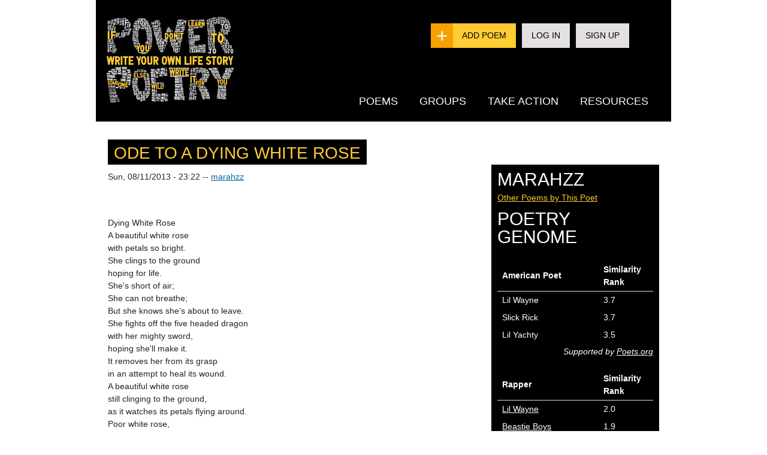

--- FILE ---
content_type: text/css
request_url: https://prod.powerpoetry.org/sites/default/files/cdn/css/http/css_DZEbCCEoeB5JspCFcNRlKY0-FaoKtUrkQKrt6dKTJAA.css
body_size: 9389
content:
html,body,div{margin:0;padding:0;border:0;outline:0;font-size:100%;vertical-align:baseline;font:inherit;}h1,h2,h3,h4,h5,h6{margin:0;padding:0;border:0;outline:0;font-size:100%;vertical-align:baseline;font:inherit;font-weight:bold;}a,p,ul,ol,li,img,span,strong,em{margin:0;padding:0;border:0;outline:0;font-size:100%;vertical-align:baseline;font:inherit;}table,tbody,tfoot,thead,tr,th,td{margin:0;padding:0;border:0;outline:0;font-size:100%;vertical-align:baseline;font:inherit;}applet,object,iframe,blockquote,pre,abbr,acronym,address,big,cite,code,del,dfn,font,ins,kbd,q,s,samp,small,strike,sub,sup,tt,var,b,u,i,center,dl,dt,dd,caption,fieldset,form,label,legend{margin:0;padding:0;border:0;outline:0;font-size:100%;vertical-align:baseline;font:inherit;}article,aside,figure,footer,header,hgroup,section{margin:0;padding:0;border:0;outline:0;font-size:100%;vertical-align:baseline;font:inherit;}canvas,details,embed,figcaption,menu,nav,output,ruby,summary,time,mark,audio,video{margin:0;padding:0;border:0;outline:0;font-size:100%;vertical-align:baseline;font:inherit;}article,aside,details,figcaption,figure,footer,header,hgroup,menu,nav,section{display:block;}body{line-height:1;}b,strong{font-weight:bold;}em,i{font-style:italic;}ol,ul{list-style:none;}blockquote,q{quotes:none;}blockquote:before,blockquote:after,q:before,q:after{content:'';content:none;}:focus{outline:0;}ins{text-decoration:none;}del{text-decoration:line-through;}table{border-collapse:collapse;border-spacing:0;}
.clearfix:after{font-size:0;}#skip-link{left:50%;margin-left:-5.25em;margin-top:0;position:absolute;width:auto;z-index:50;}#skip-link a,#skip-link a:link,#skip-link a:visited{background:#444;background:rgba(0,0,0,0.6);color:#fff;display:block;padding:1px 10px 2px 10px;text-decoration:none;-khtml-border-radius:0 0 10px 10px;-moz-border-radius:0 0 10px 10px;-o-border-radius:0 0 10px 10px;-webkit-border-top-left-radius:0;-webkit-border-top-right-radius:0;-webkit-border-bottom-left-radius:10px;-webkit-border-bottom-right-radius:10px;border-radius:0 0 10px 10px;}#skip-link a:hover,#skip-link a:active,#skip-link a:focus{outline:0;}.inline li,.tabs li,.breadcrumb li{list-style:none;display:inline;margin-right:0.5em;}.item-list li{list-style:none;}.pager li{display:inline;margin-right:0.25em;}img{vertical-align:bottom;}.field-label-inline .field-label,.field-label-inline .field-items,.field-label-inline .field-item{display:inline;}
::-moz-focus-inner{border:0;padding:0;}input[type="search"]::-webkit-search-decoration{display:none;}input,button,select,textarea{margin:0;vertical-align:middle;}button,input[type="reset"],input[type="submit"],input[type="button"]{-webkit-appearance:none;-moz-border-radius:11px;-webkit-border-radius:11px;-moz-background-clip:padding;-webkit-background-clip:padding;background-clip:padding-box;border-radius:11px;background:#ddd url(https://powerpoetry.org/sites/all/themes/omega/omega/images/button.png) repeat-x;background:-webkit-gradient(linear,left top,left bottom,color-stop(0,#fff),color-stop(1,#ddd));background:-moz-linear-gradient(top center,#fff 0%,#ddd 100%);border:1px solid;border-color:#ddd #bbb #999;cursor:pointer;color:#333;font:bold 12px/1.2 Arial,sans-serif;outline:0;overflow:visible;padding:3px 10px 4px;text-shadow:#fff 0 1px 1px;width:auto;*padding-top:2px;*padding-bottom:0px;}button{*padding-top:1px;*padding-bottom:1px;}textarea,select,input[type="date"],input[type="datetime"],input[type="datetime-local"],input[type="email"],input[type="month"],input[type="number"],input[type="password"],input[type="search"],input[type="tel"],input[type="text"],input[type="time"],input[type="url"],input[type="week"]{-webkit-appearance:none;-moz-border-radius:0;-webkit-border-radius:0;border-radius:0;-webkit-box-sizing:border-box;-moz-box-sizing:border-box;box-sizing:border-box;-moz-background-clip:padding;-webkit-background-clip:padding;background-clip:padding-box;background-color:#fff;border:1px solid;border-color:#848484 #c1c1c1 #e1e1e1;color:#000;outline:0;padding:2px 3px;font-size:13px;font-family:Arial,sans-serif;height:1.8em;*padding-top:2px;*padding-bottom:1px;*height:auto;}input.placeholder_text,textarea.placeholder_text,input:-moz-placeholder,textarea:-moz-placeholder{color:#888;}::-webkit-input-placeholder{color:#888;}button:focus,button:active,input:focus,input:active,select:focus,select:active,textarea:focus,textarea:active{-moz-box-shadow:#06f 0 0 7px;-webkit-box-shadow:#06f 0 0 7px;box-shadow:#06f 0 0 7px;z-index:1;}input[type="file"]:focus,input[type="file"]:active,input[type="radio"]:focus,input[type="radio"]:active,input[type="checkbox"]:focus,input[type="checkbox"]:active{-moz-box-shadow:none;-webkit-box-shadow:none;box-shadow:none;}select[disabled],textarea[disabled],input[type="date"][disabled],input[type="datetime"][disabled],input[type="datetime-local"][disabled],input[type="email"][disabled],input[type="month"][disabled],input[type="number"][disabled],input[type="password"][disabled],input[type="search"][disabled],input[type="tel"][disabled],input[type="text"][disabled],input[type="time"][disabled],input[type="url"][disabled],input[type="week"][disabled]{background-color:#eee;}button[disabled],input[disabled],select[disabled],select[disabled] option,select[disabled] optgroup,textarea[disabled]{-moz-box-shadow:none;-webkit-box-shadow:none;box-shadow:none;-webkit-user-select:none;-moz-user-select:none;user-select:none;color:#888;cursor:default;}textarea,select[size],select[multiple]{height:auto;}@media (-webkit-min-device-pixel-ratio:0){select{background-image:url(https://powerpoetry.org/sites/all/themes/omega/omega/images/select-arrow.gif);background-repeat:no-repeat;background-position:right center;padding-right:20px;}select[size],select[multiple]{background-image:none;padding:0;}}textarea{min-height:40px;overflow:auto;resize:vertical;width:100%;}optgroup{color:#000;font-style:normal;font-weight:normal;}.ie6-button,* html button{background:#ddd url(https://powerpoetry.org/sites/all/themes/omega/omega/images/button.png) repeat-x;border:1px solid;border-color:#ddd #bbb #999;cursor:pointer;color:#333;font:bold 12px/1.2 Arial,sans-serif;padding:2px 10px 0px;overflow:visible;width:auto;}* html button{padding-top:1px;padding-bottom:1px;}.ie6-input,* html textarea,* html select{background:#fff;border:1px solid;border-color:#848484 #c1c1c1 #e1e1e1;color:#000;padding:2px 3px 1px;font-size:13px;font-family:Arial,sans-serif;vertical-align:top;}* html select{margin-top:1px;}.placeholder_text,.ie6-input-disabled,.ie6-button-disabled{color:#888;}.ie6-input-disabled{background:#eee;}
body{font:13px/1.5 Verdana,Helvetica,Arial,sans-serif;}a:link,a:visited{color:#0062A0;text-decoration:underline;}a:hover{color:#202124;text-decoration:none;}a:active{color:#202124;text-decoration:none;color:#000;}hr{margin:0;padding:0;border:none;height:1px;background:#5294c1;}h1,h2,h3,h4,h5,h6{letter-spacing:-0.05em;font-family:Georgia,'Times New Roman',serif;}h1{font-size:36px;}h2{font-size:28px;}h1.site-name,h2.site-name{font-size:36px;}h2.block-title{font-size:18px;margin:0;}h2.node-title{font-size:28px;}h3{font-size:21px;}h4{font-size:19px;}h5{font-size:17px;}h6{font-size:15px;}ol{list-style:decimal;}ul{list-style:disc;}ul ul,ol ol{padding-top:0.5em;}.node ol,.node ul{padding-left:1.2em;}.node ul.inline,.node ol.inline{padding-left:0;}p,dl,hr,h1,h2,h3,h4,h5,h6,ol,ul,pre,table,address,fieldset{margin-bottom:20px;}dt,.admin h3{font-size:18px;margin:0;}dd{padding-left:10px;font-size:0.9em;font-style:italic;margin-bottom:20px;}
.logo-img{float:left;margin-right:20px;}.site-name-slogan{float:left;}.site-name{margin-top:20px;}.site-name a{text-decoration:none;}.site-name,.site-slogan{margin-bottom:0;line-height:1em;}.site-slogan{font-weight:normal;}
.menu{margin:0;padding:0;}.menu li{list-style:none;}
.form-actions input{margin-right:0.5em;}.form-actions input:hover{background:#FFFFFF;}label{font-weight:bold;}
.item-list .pager{padding:0;margin:0;}.item-list .pager li,.item-list .pager ul li{margin:0;padding:0;float:left;}.item-list .pager{position:relative;margin:0;padding:0;font-size:10px;text-align:left;}.pager li a{display:inline-block;}.pager li.pager-ellipsis,.pager li.pager-current,.pager li a{padding:4px 8px;text-decoration:none;}.pager li.pager-current{padding:4px 8px;font-weight:bold;}.pager li.pager-first a,.pager li.pager-previous a,.pager li.pager-next a,.pager li.pager-last a{width:50px;text-align:center;padding:4px 0;}.pager li.pager-next{position:absolute;top:0;right:50px;}.pager li.pager-last,.pager li.pager-next.last{position:absolute;top:0;right:0;border-right:0;}.pager li.pager-ellipsis,.pager li.pager-current,.pager li a{color:#1a1a1a;}.pager li{border-right:1px solid;border-color:#ddd #bbb #999;color:#333;font:bold 12px/1.2 Arial,sans-serif;outline:0;}.pager li.pager-current{background:#ddd url(https://powerpoetry.org/sites/all/themes/omega/omega/images/button.png) repeat-x;background:-webkit-gradient(linear,left top,left bottom,color-stop(0,#1a1a1a),color-stop(1,#5a5a5a));background:-moz-linear-gradient(top center,#1a1a1a 0%,#5a5a5a 100%);color:#FFF;outline:0;}.pager li.pager-next{border-left:1px solid;border-color:#ddd #bbb #999;}.pager li a{background:#ddd url(https://powerpoetry.org/sites/all/themes/omega/omega/images/button.png) repeat-x;background:-webkit-gradient(linear,left top,left bottom,color-stop(0,#fff),color-stop(1,#ddd));background:-moz-linear-gradient(top center,#fff 0%,#ddd 100%);cursor:pointer;}.pager li a:hover{background:#FFF;color:#454545;}.pager{background:#ebebeb;border:1px solid;border-color:#ddd #bbb #999;border-radius:5px;-moz-border-radius:5px;-webkit-border-radius:5px;}.pager li.first,.pager li.first a,.pager li.first a:hover{border-radius:5px 0 0 5px;-moz-border-radius:5px 0 0 5px;-webkit-border-radius:5px 0 0 5px;}.pager li.pager-last,.pager li.pager-last a,.pager li.pager-last a:hover{border-radius:0 5px 5px 0;-moz-border-radius:0 5px 5px 0;-webkit-border-radius:0 5px 5px 0;}table{border:1px solid #CCC;width:100%;}thead th,th{background:#f7f7f7;border-bottom:1px solid #ccc;color:#333;}td,th{padding:4px 8px;vertical-align:middle;}th a,th a:link,th a:visited{text-decoration:none;}th a{display:block;}th a img{margin:0 0 0 5px;}th.active{background:#DDD;border-left:1px solid #CCC;border-right:1px solid #CCC;}tr.even td{background:#F1F5FA;}tr.odd td{background:#fff;}td.active{border-left:1px solid #CCC;border-right:1px solid #CCC;}tr.even td.active{background:#e5e9ed;}tr.odd td.active{background:#f2f2f2;}tr:hover td,tr.even:hover td.active,tr.odd:hover td.active{background:#FFFEEE;}td ul.links{margin-bottom:0;}.node-links ul li a,.comment-links ul li a{text-transform:lowercase;display:block;float:left;text-decoration:none;-moz-background-clip:padding;-webkit-background-clip:padding;background-clip:padding-box;margin:0 0.5em 0.5em 0;vertical-align:middle;-webkit-appearance:none;-moz-border-radius:11px;-webkit-border-radius:11px;border-radius:11px;background:#ddd url(https://powerpoetry.org/sites/all/themes/omega/omega/images/button.png) repeat-x;background:-webkit-gradient(linear,left top,left bottom,color-stop(0,#fff),color-stop(1,#ddd));background:-moz-linear-gradient(top center,#fff 0%,#ddd 100%);border:1px solid;border-color:#ddd #bbb #999;cursor:pointer;color:#333;font:bold 12px/1.2 Arial,sans-serif;outline:0;overflow:visible;padding:4px 10px 3px;text-shadow:#fff 0 1px 1px;width:auto;*padding-top:2px;*padding-bottom:0px;}.node-links ul li a:hover,.comment-links ul li a:hover{background:#FFF;}.tips,.description{font-size:10px;color:#6a6a6a;}
@font-face{font-family:'FranklinGothicStd';src:url(https://powerpoetry.org/sites/all/themes/pp/font/FranklinGothicStd.eot);src:local('?'),url(https://powerpoetry.org/sites/all/themes/pp/font/FranklinGothicStd.woff) format('woff'),url(https://powerpoetry.org/sites/all/themes/pp/font/FranklinGothicStd.ttf) format('truetype'),url(https://powerpoetry.org/sites/all/themes/pp/font/FranklinGothicStd) format('svg');font-weight:normal;font-style:normal;}@font-face{font-family:'ITCFranklinGothicStd-Book';src:url(https://powerpoetry.org/sites/all/themes/pp/font/ITCFranklinGothicStd-Book.eot);src:local('?'),url(https://powerpoetry.org/sites/all/themes/pp/font/ITCFranklinGothicStd-Book.woff) format('woff'),url(https://powerpoetry.org/sites/all/themes/pp/font/ITCFranklinGothicStd-Book.ttf) format('truetype'),url(https://powerpoetry.org/sites/all/themes/pp/font/ITCFranklinGothicStd-Book) format('svg');font-weight:normal;font-style:normal;}@font-face{font-family:'ITCFranklinGothicStd-BookIt';src:url(https://powerpoetry.org/sites/all/themes/pp/font/ITCFranklinGothicStd-BookIt.eot);src:local('?'),url(https://powerpoetry.org/sites/all/themes/pp/font/ITCFranklinGothicStd-BookIt.woff) format('woff'),url(https://powerpoetry.org/sites/all/themes/pp/font/ITCFranklinGothicStd-BookIt.ttf) format('truetype'),url(https://powerpoetry.org/sites/all/themes/pp/font/ITCFranklinGothicStd-BookIt) format('svg');font-weight:normal;font-style:normal;}@font-face{font-family:'ITCFranklinGothicStd-Demi';src:url(https://powerpoetry.org/sites/all/themes/pp/font/ITCFranklinGothicStd-Demi.eot);src:local('?'),url(https://powerpoetry.org/sites/all/themes/pp/font/ITCFranklinGothicStd-Demi.woff) format('woff'),url(https://powerpoetry.org/sites/all/themes/pp/font/ITCFranklinGothicStd-Demi.ttf) format('truetype'),url(https://powerpoetry.org/sites/all/themes/pp/font/ITCFranklinGothicStd-Demi) format('svg');font-weight:normal;font-style:normal;}h1,h2,h3,h4,h5,h6{letter-spacing:normal;}body{font:normal 14px/1.5 'ITCFranklinGothicStd-Book',Arial,Helvetica,sans-serif;color:#252525;}h2,h2.block-title,h1,h1.block-title{font:normal 30px/30px 'FranklinGothicStd',Arial,Helvetica,sans-serif;text-transform:uppercase;margin-bottom:5px;margin-top:0px;padding-top:10px;padding-left:0px;}h3{font:normal 18px/18px 'ITCFranklinGothicStd-BookIt',Arial,Helvetica,sans-serif;margin:0px;}select,input{width:100%;}p{margin-bottom:10px;}textarea{background-color:white;color:#000000;width:100%;}.block .content{margin-bottom:10px;}#zone-menu,.section-header .zone-branding{background-image:none;background-color:black;}a:link,a:visited,a:hover{color:#0062A0;text-decoration:underline;}.region-branding-inner{padding-top:1px;}.region-menu-second p{padding-bottom:0px;margin-bottom:0px;}.region-menu-second{margin-left:0px !important;}.zone-menu-wrapper .zone-menu .region-menu-second .block-3 .content{width:80px;}.region-menu-second p a:last-child{margin-right:4px;margin-left:4px;}.section-header .zone-branding .block-3,.section-header .zone-branding .block-menu{float:right;clear:right;}.section-header .zone-branding .block-3{padding-top:120px;}.section-header .zone-branding .block-3 p{margin:0px;}.section-header .zone-branding .block-3 a{margin-left:4px;}.zone{background-color:#efefef;padding:0 10px;}#zone-content{background-color:white;}#block-views-browse-poems-block-1 h2{padding:20px 0;font-size:36px;}.section-header .zone-branding .block-menu ul.menu{list-style-type:none;font:bold 14px 'san serif',arial;padding:6px 0 0;margin:0;}.section-header .zone-branding .block-menu ul.menu a{color:black;text-decoration:none;background-color:#e4e0e1;padding:10px 16px;border-right:2px solid #424242;text-transform:uppercase;}.section-header .zone-branding .block-menu ul.menu li.last a{border-right:0px solid #424242;}.section-header .zone-branding .block-menu ul.menu a.active,li a.active{color:black;}.section-header .zone-branding .block-menu ul.menu li{float:left;list-style-image:none;list-style-type:none;border:none;padding:0;margin:0;}.section-header .zone-branding .block-menu ul.menu li.leaf{padding-top:0px;}li.expanded,li.collapsed,li.leaf{padding-top:0px;}.section-header .zone-branding .block-menu ul.menu li.last{border-right:none;}.zone-menu-wrapper .zone-menu .content{padding:5px 0px;margin:0 auto;padding-bottom:30px;}#zone-header{padding-top:10px;}.zone-header-wrapper .region-header-second  ul,.zone-header-wrapper .region-header-second .slide-active{float:left;margin-right:7px;}.zone-header-wrapper .region-header-second  ul li{list-style-image:none;list-style-type:none;margin-bottom:9px;}.zone-header-wrapper .region-header-second .slide-info{background:#1f1f1f;padding:10px 10px 4px;color:#e7e5e5;}.zone-header-wrapper .region-header-second .slide-info a{color:#ffcc33;text-decoration:underline;font-family:'ITCFranklinGothicStd-Demi',Arial,Helvetica,sans-serif;font-weight:bold;}.zone-header-wrapper .region-header-second .slide-info h2,.zone-header-wrapper .region-header-second .slide-info .views-field-title a{color:#ffcc33;font:18px/18px 'FranklinGothicStd',Arial,Helvetica,sans-serif;margin-bottom:5px;text-transform:uppercase;text-decoration:none;}.zone-header-wrapper .region-header-second .slide_invite,.zone-header-wrapper .region-header-second .views-field-nothing{text-align:right;}.zone-header-wrapper .block-4{width:700px;float:left;}.zone-header-wrapper .block-4{width:700px;float:left;}.zone-header-wrapper .block-1{width:auto;margin-left:0px;font:normal 14px/14px 'ITCFranklinGothicStd-Book',Arial,Helvetica,sans-serif;background-color:#333;color:white;padding:10px;}.zone-header-wrapper .block-1 label{font-weight:normal;}#page .zone-header-wrapper .block-1 input{height:31px;}#page .zone-header-wrapper .block-1 input[type="checkbox"],#page .zone-header-wrapper .block-1 input[type="submit"]{height:auto;}.zone-header-wrapper .block-1 .description{display:none;}.zone-header-wrapper .block-1 .form-actions{margin-bottom:0.7em;margin-top:0.7em;}#region-sidebar-second{margin:0;padding:0 10px;}.region-sidebar-second-inner .block .block_link,.region-sidebar-second-inner .block a,.region-sidebar-second-inner .block a:hover,.region-sidebar-second-inner .block a:visited{color:#055494;}.zone-footer{background:#1f1f20;color:#e7e5e5;font:normal 14px/14px 'ITCFranklinGothicStd-Book',Arial,Helvetica,sans-serif;}.zone-footer .block .content{margin-bottom:0px;}.zone-footer .region{margin-top:0px;margin-bottom:0px;padding:10px;}.zone-footer a{color:#e7e5e5;text-decoration:none;padding:0px 6px;}.zone-footer ul li{list-style-image:none;list-style-type:none;float:left;padding:3px 0px;border-right:1px solid #b8b6b7;margin:0px;}.zone-footer ul li.last{border:none;}.zone-footer .block-menu{float:left;}.zone-footer .block-menu .content{margin-top:2px;}.ui-selectmenu-icon{background:url(/sites/all/themes/pp/images/select-icon.png) no-repeat !important;height:22px !important;margin-top:-12px !important;}.ui-selectmenu{background:#7c7c7c url(/sites/all/themes/pp/images/bg-select.jpg) repeat-x left top !important;border-top:solid 1px #787777 !important;border-left:solid 1px #787777 !important;border-right:none !important;border-bottom:none !important;height:35px !important;}.ui-corner-all,.ui-corner-top,.ui-corner-bottom{border-radius:0px !important;-moz-border-radius:0px !important;-webkit-border-radius:0px !important;-khtml-border-radius:0px !important;}.ui-widget,a.ui-selectmenu,.ui-selectmenu-menu a{font:normal 14px/14px 'ITCFranklinGothicStd-Book',Arial,Helvetica,sans-serif !important;}.ui-state-default,.ui-widget-content .ui-state-default,.ui-widget-header .ui-state-default{border:none !important;}a.ui-selectmenu,.ui-selectmenu-menu a{color:#252525 !important;text-decoration:none !important;}.ui-button-text-icon-primary .ui-icon-locked{height:15px !important;}.ui-button-text-icon-primary.ui-state-active .ui-icon-locked{background-position:left bottom !important;}.ui-state-active,.ui-widget-content .ui-state-active,.ui-widget-header .ui-state-active{border:none !important;}.ui-state-default,.ui-widget-content .ui-state-default,.ui-widget-header .ui-state-default{background:none;}.ui-button-text-icon-primary .ui-button-text,.ui-button-text-icons .ui-button-text{color:#252525;}.ui-button .ui-button-text{display:inline !important;padding:0 0 0 20px !important;}.ui-button-text-icon-primary .ui-button-icon-primary,.ui-button-text-icons .ui-button-icon-primary,.ui-button-icons-only .ui-button-icon-primary{left:0 !important;}.region-content .view-content h3{display:none;}.region-content  .views-field-field-poetryvideo{float:left;width:120px;}.region-content  .view-poetview .views-field-title,.region-content  .view-poetview .views-field-body,.region-content  .view-browse-poems .views-field-created,.region-content  .view-browse-poems .views-field-title,.region-content  .view-browse-poems .views-field-body{margin-left:110px;}.region-content  .view-browse-poems .views-field-created{clear:none;float:none;}.view-browse-poems div.views-field-title a{display:inline-block;color:#ffcc33;font-family:'FranklinGothicStd',Arial,Helvetica,sans-serif;background-color:black;padding:2px 5px;text-transform:uppercase;}.view-browse-poems .views-row-even{background-color:transparent;}.region-content .view-browse-poems .views-row{padding:0;}.region-content .views-row:after{clear:both;content:".";display:block;height:0;visibility:hidden;height:100%;}.region-content .views-field-path-1{}.region-content .views-field-comment-count{float:right;margin-top:4px;}.region-content .views-field-created{float:right;clear:right;}.region-content .views-row{margin-bottom:20px;padding:10px;}.views-row-even{background-color:#cdcaca;}#views_slideshow_cycle_main_homepage_slider-block_1 .views-row-even{background-color:transparent;}li.views-row-odd{background:none;}.region-content .views-field-title{font-weight:bold;font-size:16px;color:#252525;font-family:arial black;}.region-content .views-field-title a{color:#252525;text-decoration:none;}.mentoring-link,.region-content .view-poetview .views-field-path span,.region-content .views-field-path-1 span{border:solid 1px #18629E;border-radius:15px 15px 15px 15px;-moz-border-radius:15px 15px 15px 15px;-webkit-border-radius:15px 15px 15px 15px;padding:12px 10px 5px;background:#18629E;}.mentoring-link a,.region-content .view-poetview .views-field-path span a,.region-content .views-field-path-1 span a{color:#E7E5E5;font:25px/37px 'FranklinGothicStd',Arial,Helvetica,sans-serif !important;text-transform:uppercase;text-decoration:none;}.region-content .view-poetview .views-field-path span a span,.region-content .views-field-path-1 span a span{border:none;border-radius:0 0 0 0;background:none;padding:0;}.views-field-field-image{margin-bottom:4px;}.view-homepage-slider .views-field-field-image{margin-bottom:0px;}.region-content .views-field-created em{font-style:normal;}field.field-name-field-tags.field-type-taxonomy-term-reference .field-name-field-tags .field-items .field-item.even{border-right:2px solid black;padding-right:3px;}.region-sidebar-second .block-views .views-row{padding:10px;}.region-sidebar-second .block-views .views-row .views-field-title{color:#252525;font-family:arial black;font-size:16px;font-weight:bold;}.region-sidebar-second .block-views .views-row .views-field-title a{color:#252525;text-decoration:none;}.region-sidebar-second .block-views .views-table .views-field a{color:#252525;font-family:arial black;font-size:16px;font-weight:bold;text-decoration:none;}.view-id-top_poets td.views-field{width:35%;}.view-id-top_poets td.views-field:first-child{width:65%;}.region-sidebar-second .block-views .views-row .views-field-field-editorial-first-name,.region-sidebar-second .block-views .views-row .views-field-field-editorial-last-name{display:inline-block;}.region-sidebar-second .block-views .views-row  .views-field-created{text-align:left;margin-top:7px;}.region-sidebar-second .views-field-comment-count{font-weight:bold;font-size:13px;}.region-sidebar-second .views-field-comment-count a{font-size:13px;}.region-sidebar-second  .views-field-term-node-tid .views-label-term-node-tid{display:block;font-weight:bold;font-size:12px}.region-sidebar-second  .views-field-term-node-tid .views-label-term-node-tid a{font-size:12px}.region-sidebar-second  .views-field-created em{font-style:normal;font-size:13px;}.region-sidebar-second  .views-field-term-node-tid .field-content a{font-size:12px}.region-sidebar-second .block-views .views-row .views-field-name{color:#252525;font-family:arial black;font-size:16px;font-weight:bold;}.region-sidebar-second .block-views .views-row .views-field-name a{color:#252525;text-decoration:none;}.user_badges img{margin:10px;}.block-pp-user-pp-poet-badges .user_badges img{margin:2px;}#edit-body .cke_skin_kama .cke_browser_webkit .cke_toolbox,.cke_skin_kama .cke_browser_webkit .cke_toolbox > span,#edit-body  iframe{white-space:normal;width:480px;overflow:hidden;}.form-actions input:hover{background:#fc3;}#page form input{background-color:white;color:#333;width:100%;height:39px;}#page form input[type="submit"]{font:30px/30px 'FranklinGothicStd',Arial,Helvetica,sans-serif !important;color:#000;text-transform:uppercase;border:solid 1px #fc3;padding:5px 10px 2px;background:#fc3;width:auto;height:auto;opacity:1;float:right;}#page form input[type="checkbox"]{width:15px;height:15px;}#page form input[type="file"],#page form input[type="image"]{height:auto;width:auto;background:transparent;opacity:1;border:none;}#page form input[type="radio"]{width:auto;height:auto;}.poll .vote-form .choices{margin:0;}form input#edit-search-block-form--2{width:200px;height:auto;opacity:1;}.filter-help{float:none;padding:0;}.form-type-select{padding-left:0px !important;}.form-type-select label,.form-type-textfield label{display:block;float:none;}html.js input.form-autocomplete{background-position:100% 8px;}.section-footer #search-block-form input.ui-button{padding:0px;}.vertical-tabs select,.vertical-tabs input{width:auto !important;}.vertical-tabs .form-type-select  a{width:390px !important;}.vertical-tabs .form-type-textfield input{width:390px !important;}.node-links ul li a,.comment-links ul li a,.node-links ul li a:hover,.comment-links ul li a:hover,body a.pp-button{display:inline;float:none;border:solid 1px #18629E;border-radius:15px 15px 15px 15px;-moz-border-radius:15px 15px 15px 15px;-webkit-border-radius:15px 15px 15px 15px;padding:5px 10px;background:#18629E;color:#E7E5E5;font:25px/37px 'FranklinGothicStd',Arial,Helvetica,sans-serif !important;text-decoration:none;text-transform:uppercase;}.zone-content-wrapper ul{padding-left:20px;}#edit-basic .form-item-keys:after{clear:both;content:".";display:block;height:0;visibility:hidden;padding-bottom:10px;}.views-slideshow-controls-bottom{position:relative;}#widget_pager_bottom_homepage_slider-block_1{position:absolute;top:10px;left:10px;z-index:20;}.widget_pager .views-slideshow-pager-field-item{float:left;text-indent:-10000px;background-image:url(https://powerpoetry.org/sites/all/themes/pp/images/slideshow_pager.png);background-repeat:no-repeat;background-color:transparent;width:16px;height:16px;margin-right:5px;}.widget_pager .views-slideshow-pager-field-item.active{background-position:-16px 0;}.block-views-homepage-slider-block-1 .views_slideshow_cycle_main{float:left;width:100%;}.views-slideshow-cycle-main-frame{width:100% !important;}.views-slideshow-cycle-main-frame-row-item{position:relative;}.views-slideshow-cycle-main-frame div.views-field-field-image img{width:100%;height:auto;}.block-views-homepage-slider-block-1{}.block-views-homepage-slider-block-1 .view-content{position:relative;}.view-homepage-slider .view-footer h2{text-transform:none;text-align:center;margin:22px 0;}.view-homepage-slider .view-footer p{text-align:center;}.view-homepage-slider .view-footer a{text-decoration:none;display:inline-block;background:#ffcc33;color:black;font:normal 20px/20px 'FranklinGothicStd',Arial,Helvetica,sans-serif;padding:10px;margin:0;}#webform-components a#edit-add-type-button{width:120px !important;}#webform-client-form-38 .form-textarea-wrapper{background:url("/sites/all/themes/pp/images/arrow-block_07.png") no-repeat scroll center bottom transparent;padding-bottom:13px;}#webform-client-form-38 .form-textarea-wrapper textarea{border-bottom:none;}.block-client-block-38{background:url("/sites/all/themes/pp/images/text-image.png") no-repeat scroll right top transparent;}.block-client-block-38 h2.block-title{padding-bottom:20px;}.field-label{background:none;color:#000000;}.node-published .field-label-above{margin-bottom:15px;padding-top:5px;}.node-published .links .comment_forbidden{line-height:48px;}.node .user-picture{float:left;margin:0px 10px 10px 0px;}.profile .user-picture{float:left;margin:0 1em 1em 1em;}.node .content .field-label-above{clear:both;}.node  .comment header h3{padding-bottom:8px;}.profile h3{border:0px !important;}.pager{background:none;border:none;}.item-list .pager{text-align:center;}.item-list .page ul{text-align:center;}.item-list .pager li,.item-list .pager ul li{float:none;margin:0;padding:0;display:inline-block;}.item-list .pager li{border:none;border-right:2px solid #272324;color:#333333;font:bold 14px/21px 'ITCFranklinGothicStd-Book',Arial,Helvetica,sans-serif;outline:0 none;padding:0px 5px;}.item-list .pager li.last{border-right:none;}.pager li a{background:none;color:#004b8c;padding:0px;text-decoration:none;}.pager li a:hover{background:none;}.pager li a.active{text-decoration:underline;}.pager li.pager-current{background:none;color:#333333;}.pager li.pager-first a,.pager li.pager-previous a,.pager li.pager-next a,.pager li.pager-last a{padding:0px;}.pager li.pager-next,.pager li.pager-last,.pager li.pager-next.last{position:static;}.pager li.pager-last,.pager li.pager-last a,.pager li.pager-last a:hover{border-radius:0px;-moz-border-radius:0px;-webkit-border-radius:0px;}.block-past-featured-slams-block  .views-field-field-image img{margin-right:10px;}.view-id-nodequeue_2  .views-field-field-charity .field-content{display:inline;}.view-id-nodequeue_2  span.views-label{font-weight:bold;margin-top;5px;}.block-past-featured-slams-block  .views-field-title{}.block-past-featured-slams-block  .views-field-field-image{float:none;}#views-exposed-form-browse-poems-page .views-exposed-form .views-exposed-widget.views-submit-button input{margin-top:0px;}.pp-image-wrapper{float:left;width:110px;}.pp-image-wrapper .views-field-field-image{width:110px}.pp-image-wrapper .views-field-field-image img{width:100px;height:100px;}.view-new-action .pp-inline-wrapper .views-field-body{width:312px;}.pp-inline-wrapper .views-field-path,.pp-inline-wrapper .views-field-path-1{float:left;margin-top:7px;}.block-nodequeue-2-block ul{margin-left:0;padding:0;}.block-nodequeue-2-block .item-list ul li{margin-left:0;}.block-nodequeue-2-block  .views-field-view-node{float:right;}.joinbutton{background:#ffcc33;border-radius:5px;padding:8px 10px 5px;}.joinbutton a,.joinbutton a:active,.joinbutton a:hover,.joinbutton a:visited{color:#000000;font:25px/37px 'FranklinGothicStd',Arial,Helvetica,sans-serif !important;text-decoration:none;text-transform:uppercase;}.block-inner table{border:none;}.block-inner table td{width:75%;}.block-inner tr:hover td,.block-inner tr.even:hover td.active,.block-inner tr.odd:hover td.active{background:none;}.block-inner td,th{}.block-inner td .block-past-featured-slams-block .views-field-field-image{float:none;}.block-past-featured-slams-block .block-inner td  .views-field-field-image img{margin-right:0;width:100%;height:auto;}.block-inner td .views-field-title{text-align:center;}.block-inner td .views-field-title a{font-weight:normal;color:#0c4e80;text-decoration:underline;font-family:Arial,Helvetica,sans-serif !important;}.block-nodequeue-2-block .item-list ul li,.block-nodequeue-2-block .item-list ul,.block-nodequeue-2-block .content{margin-bottom:0;}.block-nodequeue-2-block .item-list ul li{padding:0;}.block-nodequeue-2-block .views-field-title a{font:italic 18px/18px 'ITCFranklinGothicStd-BookIt',Arial,Helvetica,sans-serif;}thead th,th,th.active{background:#DDD;}thead th,th,th.active{border-bottom:1px solid #DDD;}th.active{border-left:1px solid #DDD;border-right:1px solid #DDD;}tr.odd td,tr.odd td.active{background:none;}td.active{border-left:none;border-right:none;}tr.even td{background:none;}tr.even{background:none;}tr.even td.active{background:none;}ol.big-number{padding:0 0 0 40px;margin:1em 0;}ol.big-number li{color:#700;font-size:1.5em;font-weight:bold;margin-bottom:0.5em;}ol.big-number li .not-so-big-number{margin-bottom:0;font-size:14px;color:black;font-weight:normal;}ol.big-number li ul li{font-size:1em;}body.front form#user-register-form .password-strength{display:none;}body.front form#user-register-form .password-parent,body.front form#user-register-form .confirm-parent{width:auto;}body.front form#user-register-form .password-confirm{float:none;margin-top:0;}body.front #block-block-1 form#user-register-form div.password-confirm{display:none;}body.front form#user-register-form .password-suggestions{display:none !important;width:auto !important;}form#user-profile-form div#edit-field-birthdate label,form#user-register-form div#edit-field-birthdate label{display:none;}form#user-profile-form div#edit-field-birthdate span.fieldset-legend,form#user-register-form div#edit-field-birthdate span.fieldset-legend{font-weight:bold;}div#edit-field-birthdate-und-0-value{padding-left:0px;}form#user-register-form fieldset#edit-mailchimp-lists legend{display:none;}form#user-profile-form div#edit-field-coppa,form#user-register-form div#edit-field-coppa{display:none;}#block-block-1 form#user-register-form .form-item{margin-top:0em;margin-bottom:8px;}#block-block-1 form#user-register-form #edit-account .form-item-pass input{margin-bottom:0;}#block-block-1 form#user-register-form #field-birthdate-add-more-wrapper fieldset{margin-bottom:0em;}#block-block-1 form#user-register-form #edit-field-birthdate div.form-item-field-birthdate-und-0-value{margin-bottom:0px;}#block-block-1 form#user-register-form div#edit-field-birthdate span.fieldset-legend{font-weight:normal;}#block-block-1 #edit-field-birthdate .date-no-float,#block-block-1 .form-item-field-birthdate-und-0-value,#block-block-1 .form-item-field-birthdate-und-0-value-date,#block-block-1 #edit-field-birthdate-und-0-value{width:100%;}#block-block-1 #edit-field-birthdate-und-0-value{padding-top:0em;}ol{margin-left:3em;}.region-content .view-spit-stream .views-field-created{float:left;text-align:left;width:auto;padding:10px 0 0 15px;color:#ababab;}.region-content .view-spit-stream .addthis_toolbox{float:right;text-align:right;}ul#main-menu{padding-top:7px;text-align:center;display:block;}ul#main-menu li{display:inline-block;margin:0;padding:0;}ul#main-menu li a{margin:0;padding-right:8px;}ul#main-menu li a.last{padding-right:0px;}ul#secondary-menu{text-align:center;display:block;}ul#secondary-menu a,ul#secondary-menu a:link,ul#secondary-menu a:visited{color:#D7D7D7;text-decoration:none;}ul#secondary-menu a.active,ul#secondary-menu a:hover,ul#secondary-menu a:active{color:#FC3;}.region-sidebar-second{margin:0px;}#zone-header-wrapper,#zone-preface-wrapper{display:none;}.page-node-1 #zone-header-wrapper,.page-node-1 #zone-preface-wrapper{display:block;}.view-past-featured-slams table td{width:23%;}.block-views-nodequeue-2-block img{max-width:617px;width:100%;height:auto;}#zone-content iframe{max-width:560px;width:100%;}.views-slideshow-cycle-main-frame-row{width:100%;}div.block-block-11{display:none;}.node-poetry-slam div.field-type-image img,.node-type-poem-action div.field-type-image img{float:right;height:auto;width:auto;}.node-poetry-slam div.field-type-image img{margin:30px 13px 13px;}.node-type-poem-action div.field-type-image img{margin:0 10px 10px;}div#block-block-3{position:absolute;top:10px;right:0px;display:none;}#edit-account .form-item{margin-top:0;}#block-block-1 .content{-webkit-column-count:2;-moz-column-count:2;column-count:2;}#block-block-14{float:left;}#block-menu-menu-footer{padding-bottom:10px;}.view-related-poems .views-row{margin:0;padding:10px;}.view-related-poems .views-row img{float:left;margin:0;padding:0 10px 0 0;}.view-related-poems .views-row .poetry{margin-left:70px;}.view-related-poems .views-row:after{display:none;}#edit-field-email tbody span.form-required{display:none;}#edit-field-email tbody tr.even{background:#eee;}table#field-email-values{table-layout:fixed;}.view-poet-bio .views-field-picture img{float:left;padding-right:10px;padding-bottom:10px;}.region-content .view-poetview .views-field-path{margin-left:10px;}.view .item-list .pager li{padding:0px 7px;}.view .pager li.pager-first a,.view .pager li.pager-previous a,.view .pager li.pager-next a,.view .pager li.pager-last a{width:auto;}div#block-fboauth-login{float:right;clear:right;padding-top:29px;}div.poll input.form-radio{width:auto;margin:2px 5px 5px 5px;}div.leaderboard div.poet{float:left;width:110px;padding:0 10px 10px 0;}div.leaderboard div.views-field-name{width:110px;overflow:hidden;}div.leaderboard div.views-field-name .field-content{display:block;width:9999px;}body.front h1#page-title,body.page-node-add-poem h1#page-title{display:none;}body.front div.tabs{display:none;}form.node-form hr{background-color:#ffcc33;}form.node-form legend{font:normal 30px/30px 'FranklinGothicStd',Arial,Helvetica,sans-serif;text-transform:uppercase;margin-bottom:5px;margin-top:10px;padding-top:0px;padding-left:0px;}div.form-item-field-location-one-und-0-postal-code,div.form-item-field-location-one-und-0-country,div.form-item-field-editorial-first-name-und-0-value,div.form-item-field-editorial-last-name-und-0-value{margin-bottom:5px;}form.node-form .description{font-size:12px;margin-bottom:1em;}form label{font-family:Arial,Heletica,sans-serif;}form label span.details{font-size:10px;font-weight:normal;}.location .form-item{clear:none;}button,input[type="reset"],input[type="submit"],input[type="button"]{text-shadow:none;}fieldset.closeable legend{color:#0062A0;text-decoration:underline;cursor:pointer;}fieldset.closed legend{background:url(/misc/menu-collapsed.png) 5px 42% no-repeat;padding-left:18px;}fieldset.opened legend{background:url(/misc/menu-expanded.png) 5px 42% no-repeat;padding-left:18px;}html.js input.form-autocomplete{background-position:100% 13px;}.ui-selectmenu{background:white !important;border-radius:3px;-moz-border-radius:3px;-webkit-border-radius:3px;opacity:0.5;}div.ajax-poem{padding:0 10px;}div.user-growth h2 span{color:#700;}.meter{overflow:auto;height:20px;position:relative;margin:20px 0 20px 0;background:#555;-moz-border-radius:25px;-webkit-border-radius:25px;border-radius:25px;padding:10px;-webkit-box-shadow:inset 0 -1px 1px rgba(255,255,255,0.3);-moz-box-shadow   :inset 0 -1px 1px rgba(255,255,255,0.3);box-shadow        :inset 0 -1px 1px rgba(255,255,255,0.3);}.meter > span{display:block;height:100%;-webkit-border-top-right-radius:8px;-webkit-border-bottom-right-radius:8px;-moz-border-radius-topright:8px;-moz-border-radius-bottomright:8px;border-top-right-radius:8px;border-bottom-right-radius:8px;-webkit-border-top-left-radius:20px;-webkit-border-bottom-left-radius:20px;-moz-border-radius-topleft:20px;-moz-border-radius-bottomleft:20px;border-top-left-radius:20px;border-bottom-left-radius:20px;background-color:#700;background-image:-webkit-gradient(linear,left bottom,left top,color-stop(0,#700),color-stop(1,#711));background-image:-moz-linear-gradient(center bottom,#700 37%,#711 69%);-webkit-box-shadow:inset 0 2px 9px  rgba(255,255,255,0.3),inset 0 -2px 6px rgba(0,0,0,0.4);-moz-box-shadow:inset 0 2px 9px  rgba(255,255,255,0.3),inset 0 -2px 6px rgba(0,0,0,0.4);box-shadow:inset 0 2px 9px  rgba(255,255,255,0.3),inset 0 -2px 6px rgba(0,0,0,0.4);position:relative;overflow:hidden;}.meter > span:after{content:"";position:absolute;top:0;left:0;bottom:0;right:0;z-index:1;-webkit-background-size:50px 50px;-moz-background-size:50px 50px;background-size:50px 50px;-webkit-border-top-right-radius:8px;-webkit-border-bottom-right-radius:8px;-moz-border-radius-topright:8px;-moz-border-radius-bottomright:8px;border-top-right-radius:8px;border-bottom-right-radius:8px;-webkit-border-top-left-radius:20px;-webkit-border-bottom-left-radius:20px;-moz-border-radius-topleft:20px;-moz-border-radius-bottomleft:20px;border-top-left-radius:20px;border-bottom-left-radius:20px;overflow:hidden;}.meter span:after{-webkit-animation:none;-moz-animation:none;background-image:none;}.node-poem h2.node-title{display:inline-block;background:black;color:#ffcc33;margin:10px 0;padding:8px 10px 4px;}.node-poem .field-name-body{margin:1em 0;}.node-poem .field-name-body p{margin:0;}.node-poem .location-locations-wrapper,.node-poem .location-locations-header{display:none;}a.facebook-action-connect{display:inline-block;float:right;clear:right;padding-top:8px;}ul.header-links{list-style:none;margin:10px 0;float:right;clear:right;font-size:12px;}ul.header-links li{display:block;margin-bottom:3px;float:right;}ul.header-links li.second{display:block;clear:right;padding-left:2px;}ul.header-links a{padding:3px 9px;text-decoration:none;color:black;background-color:#e4e0e1;text-transform:uppercase;display:inline-block;}ul.header-links li.add-poem a{background-color:#ffcc33;padding-left:6px;position:relative;}ul.header-links li.add-poem a:before{content:"+";background-color:#f7a100;color:white;padding:0 4px;display:inline-block;position:absolute;left:-22px;top:0px;font-size:24px;line-height:24px;}.logo-img{float:left;margin:0;display:block;}.logo-img img{width:150px;padding:0 0 8px 0;}#zone-branding{text-align:center;font-family:Arial,Helvetica,sans-serif;}.sf-menu.sf-style-default{font-size:18px;margin-bottom:0;}.sf-menu.sf-style-default ul{font-size:14px;}div.sf-accordion-toggle.sf-style-default a{background-color:black;color:white;border:none;}.sf-menu.sf-style-default li,.sf-menu.sf-style-default.sf-navbar,div.sf-accordion-toggle.sf-style-default a.sf-expanded,.sf-menu.sf-style-default.sf-accordion li.sf-expanded{background-color:black;color:white;}.sf-menu.sf-style-default li li{background-color:#e4e0e1;}.sf-menu.sf-style-default li:hover,.sf-menu.sf-style-default li.sfHover,.sf-menu.sf-style-default a:focus,.sf-menu.sf-style-default a:hover,.sf-menu.sf-style-default a:active{background-color:black;color:#ffcc33;}.sf-menu.sf-style-default a,.sf-menu.sf-style-default a:visited{border:none;color:white;padding:0.75em 1em;text-transform:uppercase;text-decoration:none;}.sf-menu.sf-style-default li li a,.sf-menu.sf-style-default li li a:visited{color:black;border-bottom:1px solid #868485;text-transform:none;}.sf-menu.sf-style-default li li:hover,.sf-menu.sf-style-default li li.sfHover,.sf-menu.sf-style-default li a:focus,.sf-menu.sf-style-default li a:hover,.sf-menu.sf-style-default li a:active{color:#ffcc33;}.sf-menu.sf-style-default li li li:hover,.sf-menu.sf-style-default li li li.sfHover,.sf-menu.sf-style-default li li a:focus,.sf-menu.sf-style-default li li a:hover,.sf-menu.sf-style-default li li a:active{background-color:#ffcc33;color:black;}.sf-menu.sf-horizontal.sf-shadow ul{background:url(https://powerpoetry.org/sites/all/themes/pp/images/gray_triangle.png) 50% top no-repeat;padding-top:9px !important;}#block-superfish-1{padding-bottom:2px;float:right;clear:right;}#superfish-1-toggle span{text-indent:-9999em;outline:none;display:inline-block;width:15px;height:15px;background-image:url(https://powerpoetry.org/sites/all/themes/pp/images/hamburger.png);}#block-block-15 iframe{width:100% !important;max-width:100%;min-height:300px;}#block-block-1 form #field-birthdate-add-more-wrapper legend,#block-block-1 form label{display:none;}#block-block-1 form div.form-item-mailchimp-lists-mailchimp-email-updates-subscribe label{display:inline;}#region-sidebar-second #block-pp-blocks-pp-poem-details{color:white;}#block-pp-blocks-pp-poem-details h2.poet-name{margin-top:0;}#block-pp-blocks-pp-poem-details table th{background:transparent;color:white;}#block-pp-blocks-pp-poem-details table tr{background:transparent;border:none;}#block-pp-blocks-pp-poem-details .google-analytics-counter{color:#ffcc33;}#block-pp-blocks-pp-poem-details .poet-info img{float:left;padding:0 10px 10px 0;}#block-pp-blocks-pp-poem-details .poet-info a{color:#ffcc33;}#region-sidebar-second .block{background:#dbd9d9;padding:10px;margin:10px 0 0;}#region-sidebar-second #block-pp-blocks-pp-poem-details{background:black;}.addthis_toolbox{margin:10px 0;}.addthis_toolbox h3{display:inline-block;float:left;font-style:normal;background:#ffcc33;color:black;text-transform:uppercase;padding:6px 8px 4px;font:normal 22px/22px 'FranklinGothicStd',Arial,Helvetica,sans-serif;margin-right:8px;}#region-sidebar-second .views-field-field-poetryvideo img{width:100%;height:auto;}.content .node-poem{margin-top:10px;}.node-poem .comment .indented{margin-left:50px;}.node-poem .comment{margin-bottom:10px;}.node-poem .comment .comment-picture img{float:left;margin:0 10px 10px 0;height:45px;width:45px;}.node-poem .comment h3{font:normal 22px/22px 'FranklinGothicStd',Arial,Helvetica,sans-serif;text-transform:uppercase;}.node-poem .comment .submitted{font:normal 16px/16px 'FranklinGothicStd',Arial,Helvetica,sans-serif;margin-bottom:10px;}.node-poem #comments{background:#eee;padding:10px;}.node-poem #comments .field-name-comment-body{font-family:Arial,sans-serif;font-size:13px;line-height:1.4em;}.node-poem #comment-section{margin-top:10px;border-top:1px solid #888;padding-top:10px;}.node-poem #comment-section .login-links{margin:10px 0;}.node-poem #comment-section h2{color:white;display:inline-block;padding:7px 10px;position:relative;margin-left:15px;background-color:#333;}.node-poem #comment-section h2:before{content:"";border-color:#333 transparent;border-width:0 0 15px 15px;border-style:solid;position:absolute;top:20px;left:-15px;}#edit-comment-body-und-0-format,.form-item-comment-body-und-0-value label{display:none;}.node-poem .comment-wrapper ul.links{display:block;}.node-poem .comment-wrapper ul.links li{margin:1em 10px 1em 0;padding:0;}.block-hot-topics-list{list-style-type:none;}.block-hot-topics-list li{margin:3% 0 9% 0;}.block-hot-topics-list li a{text-decoration:none;color:black !important;background-color:#FFCC33;padding:3%;font-size:16px;}.view-id-top_poets td.views-field{width:35%;}.view-id-top_poets td.views-field:first-child{width:65%;}#pp-mentor-filter-form .form-item-date-date label{display:none;}#pp-mentor-filter-form #edit-captcha{display:none;}#pp-mentor-filter-form .container-inline-date{float:left;}#pp-mentor-filter-form{clear:both;}#page form#pp-mentor-filter-form input[type="submit"]{float:left;margin-top:28px;border-radius:11px !important;border:1px solid #FFCC33;}#page form#pp-mentor-filter-form #edit-reset{margin-left:10px;}h2.node-title a:link,h2.node-title  a:visited,h2.node-title  a:hover{color:#FFCC33;text-decoration:none;}html.js form#views-exposed-form-main-page-browse-poems-page input.form-autocomplete{background-position:100% 8px;}#views-exposed-form-main-page-browse-poems-page #edit-captcha{display:none;}#page form#views-exposed-form-main-page-browse-poems-page input[type="submit"]{margin-top:20px;}#edit-account .form-item div,#edit-account .form-item input.password-field,#edit-account .form-item input.password-confirm{width:100% !important;}.added_poem_button{background:#fc3 none repeat scroll 0 0 !important;border:1px solid #fc3;border-radius:5px;font:25px/30px 'FranklinGothicStd',Arial,Helvetica,sans-serif !important;color:#000;}


--- FILE ---
content_type: text/javascript
request_url: https://prod.powerpoetry.org/sites/default/files/js/js_iis0bc3HyE2Rrq_iJ2eD-vbjBkV2zUI2iuZB89jg5io.js
body_size: 10112
content:
jQuery ( document ).ready ( function () {
      jQuery ( 'input#edit-submit' ).button ();
      /* JQuery UI init */
      jQuery ( 'select' ).selectmenu ();
      /*jQuery('input:radio').button({ icons: {primary:'ui-icon-locked'},  text: false });*/

      jQuery ( '.content .field-name-body ol' ).addClass ( 'big-number' );
      jQuery ( '.content .field-name-body ol li' ).each ( function ( i, e )
      {
            jQuery ( e ).before ( '<li><span class="not-so-big-number">' + jQuery ( e ).html () + '</span></li>' ).remove ();
      } );
      jQuery ( '.group-audience' ).change ( function ( ) {
            var gid = jQuery ( this ).val ();
            var list = [ ];
            while ( list.length > 0 ) {
                  list.pop ();
            }
            if ( gid === '_none' ) {
                  jQuery ( '#edit-field-assignment-und-menu li' ).each ( function () {
                        jQuery ( this ).css ( 'display', 'none' );
                  } );
            }
            jQuery ( '.group-assingments option' ).each ( function ()
            {
                  if ( jQuery ( this ).attr ( 'data-gid' ) === gid ) {
                        list.push ( jQuery ( this ).text () );
                        jQuery ( this ).show ();
                  }
                  else {
                        jQuery ( this ).hide ();
                  }
            } );

            jQuery ( '#edit-field-assignment-und-menu li' ).each ( function () {
                  if ( typeof list[0] !== 'undefined' ) {
                        var assingment = jQuery ( this ).children ( 'a' ).text ();
                        console.log ( list );
                        if ( jQuery.inArray ( assingment, list ) !== -1 ) {
                              jQuery ( this ).css ( 'display', 'block' );
                        }
                        else {
                              jQuery ( this ).css ( 'display', 'none' );
                        }
                  }
                  else {
                        // jQuery ( this ).css ( 'display', 'none' );
                  }
            } );
      } );

      if ( jQuery ( '.group-audience' ).val () === "" ) {
            jQuery ( '#edit-field-assignment-und-menu li' ).each ( function () {
                  jQuery ( this ).css ( 'display', 'none' );
            } );
      }

} );
;
/**
 * Copyright (C) 2010-2011 Graham Breach
 *
 * This program is free software: you can redistribute it and/or modify
 * it under the terms of the GNU Lesser General Public License as published by
 * the Free Software Foundation, either version 3 of the License, or
 * (at your option) any later version.
 *
 * This program is distributed in the hope that it will be useful,
 * but WITHOUT ANY WARRANTY; without even the implied warranty of
 * MERCHANTABILITY or FITNESS FOR A PARTICULAR PURPOSE.  See the
 * GNU Lesser General Public License for more details.
 * 
 * You should have received a copy of the GNU Lesser General Public License
 * along with this program.  If not, see <http://www.gnu.org/licenses/>.
 */
/**
 * jQuery.tagcanvas 1.12
 * For more information, please contact <graham@goat1000.com>
 */
(function(F){var O,N,E=Math.abs,p=Math.sin,g=Math.cos,x=Math.max,S=Math.min,z={},A={},B={0:"0,",1:"17,",2:"34,",3:"51,",4:"68,",5:"85,",6:"102,",7:"119,",8:"136,",9:"153,",a:"170,",A:"170,",b:"187,",B:"187,",c:"204,",C:"204,",d:"221,",D:"221,",e:"238,",E:"238,",f:"255,",F:"255,"},d,G,c,h=document,w;for(O=0;O<256;++O){N=O.toString(16);if(O<16){N="0"+N}A[N]=A[N.toUpperCase()]=O.toString()+","}function K(i){return typeof(i)!="undefined"}function l(aa){var j,Z,V,U,Y=[],W=Math.PI*(3-Math.sqrt(5)),X=2/aa;for(j=0;j<aa;++j){Z=j*X-1+(X/2);V=Math.sqrt(1-Z*Z);U=j*W;Y.push([g(U)*V,Z,p(U)*V])}return Y}function R(W,U,ab,aa,Z,Y){var ac,ad=[],X=Math.PI*(3-Math.sqrt(5)),V=2/W;for(ab=0;ab<W;++ab){aa=ab*V-1+(V/2);ac=ab*X;Z=g(ac);Y=p(ac);ad.push(U?[aa,Z,Y]:[Z,aa,Y])}return ad}function u(i){return R(i)}function D(i){return R(i,1)}function n(X,i){var W=X,V,U,j=(i*1).toPrecision(3)+")";if(X[0]==="#"){if(!z[X]){if(X.length===4){z[X]="rgba("+B[X[1]]+B[X[2]]+B[X[3]]}else{z[X]="rgba("+A[X.substr(1,2)]+A[X.substr(3,2)]+A[X.substr(5,2)]}}W=z[X]+j}else{if(X.substr(0,4)==="rgb("||X.substr(0,4)==="hsl("){W=(X.replace("(","a(").replace(")",","+j))}else{if(X.substr(0,5)==="rgba("||X.substr(0,5)==="hsla("){V=X.lastIndexOf(",")+1,U=X.indexOf(")");i*=parseFloat(X.substring(V,U));W=X.substr(0,V)+i.toPrecision(3)+")"}}}return W}function f(i,j){if(window.G_vmlCanvasManager){return null}var U=h.createElement("canvas");U.width=i;U.height=j;return U}function t(){var j=f(3,3),V,U;if(!j){return false}V=j.getContext("2d");V.strokeStyle="#000";V.shadowColor="#fff";V.shadowBlur=3;V.globalAlpha=0;V.strokeRect(2,2,2,2);V.globalAlpha=1;U=V.getImageData(2,2,1,1);j=null;return(U.data[0]>0)}function T(ab,j){var U=1024,X=ab.weightGradient,W,Z,V,aa,Y;if(ab.gCanvas){Z=ab.gCanvas.getContext("2d")}else{ab.gCanvas=W=f(U,1);if(!W){return null}Z=W.getContext("2d");aa=Z.createLinearGradient(0,0,U,0);for(V in X){aa.addColorStop(1-V,X[V])}Z.fillStyle=aa;Z.fillRect(0,0,U,1)}Y=Z.getImageData(~~((U-1)*j),0,1,1).data;return"rgba("+Y[0]+","+Y[1]+","+Y[2]+","+(Y[3]/255)+")"}function s(X,W,U,aa,Y,Z,j){var V=(Z||0)+(j&&j[0]<0?E(j[0]):0),i=(Z||0)+(j&&j[1]<0?E(j[1]):0);X.font=W;X.textBaseline="top";X.fillStyle=U;Y&&(X.shadowColor=Y);Z&&(X.shadowBlur=Z);j&&(X.shadowOffsetX=j[0],X.shadowOffsetY=j[1]);X.fillText(aa,V,i)}function k(ag,Y,ac,ae,X,U,aa,ab,j,af,ad){var V=ae+E(j[0])+ab+ab,i=X+E(j[1])+ab+ab,W,Z;W=f(V+af,i+ad);if(!W){return null}Z=W.getContext("2d");s(Z,Y,U,ag,aa,ab,j);return W}function M(Y,ab,ac,V){var W=Y.width+E(V[0])+ac+ac,j=Y.height+E(V[1])+ac+ac,Z,aa,X=(ac||0)+(V&&V[0]<0?E(V[0]):0),U=(ac||0)+(V&&V[1]<0?E(V[1]):0);Z=f(W,j);if(!Z){return null}aa=Z.getContext("2d");ab&&(aa.shadowColor=ab);ac&&(aa.shadowBlur=ac);V&&(aa.shadowOffsetX=V[0],aa.shadowOffsetY=V[1]);aa.drawImage(Y,X,U);return Z}function H(ag,Y,ae){var af=parseInt(ag.length*ae),X=parseInt(ae*2),V=f(af,X),ab,j,W,aa,ad,ac,U,Z;if(!V){return null}ab=V.getContext("2d");ab.fillStyle="#000";ab.fillRect(0,0,af,X);s(ab,ae+"px "+Y,"#fff",ag);j=ab.getImageData(0,0,af,X);W=j.width;aa=j.height;Z={min:{x:W,y:aa},max:{x:-1,y:-1}};for(ac=0;ac<aa;++ac){for(ad=0;ad<W;++ad){U=(ac*W+ad)*4;if(j.data[U+1]>0){if(ad<Z.min.x){Z.min.x=ad}if(ad>Z.max.x){Z.max.x=ad}if(ac<Z.min.y){Z.min.y=ac}if(ac>Z.max.y){Z.max.y=ac}}}}if(W!=af){Z.min.x*=(af/W);Z.max.x*=(af/W)}if(aa!=X){Z.min.y*=(af/aa);Z.max.y*=(af/aa)}V=null;return Z}function r(i){return"'"+i.replace(/(\'|\")/g,"").replace(/\s*,\s*/g,"', '")+"'"}function y(i,j,U){U=U||h;if(U.addEventListener){U.addEventListener(i,j,false)}else{U.attachEvent("on"+i,j)}}function L(V,U,j){if(V.complete){U.w=V.width;U.h=V.height;j.push(U)}else{jQuery(V).bind("load",function(){U.w=this.width;U.h=this.height;j.push(U)})}}function J(V,U){var j=h.defaultView,i=U.replace(/\-([a-z])/g,function(W){return W[1].toUpperCase()});return(j&&j.getComputedStyle&&j.getComputedStyle(V,null).getPropertyValue(U))||(V.currentStyle&&V.currentStyle[i])}function v(U,j){var i=1,V;if(U.weightFrom){i=1*(j.getAttribute(U.weightFrom)||U.textHeight)}else{if(V=J(j,"font-size")){i=(V.indexOf("px")>-1&&V.replace("px","")*1)||(V.indexOf("pt")>-1&&V.replace("pt","")*1.25)||V*3.3}else{U.weight=false}}return i}function I(W){var V,U,j=h.documentElement,X;for(V in q.tc){U=q.tc[V];X=F(U.canvas).offset();if(W.pageX){U.mx=W.pageX-X.left;U.my=W.pageY-X.top}else{U.mx=W.clientX+(j.scrollLeft||h.body.scrollLeft)-X.left;U.my=W.clientY+(j.scrollTop||h.body.scrollTop)-X.top}}}function o(V){var j=q,i=h.addEventListener?0:1,U=V.target&&K(V.target.id)?V.target.id:V.srcElement.parentNode.id;if(U&&V.button==i&&j.tc[U]){I(V);j.tc[U].Clicked(V)}}function Q(U){var i=q,j=U.target&&K(U.target.id)?U.target.id:U.srcElement.parentNode.id;if(j&&i.tc[j]){U.cancelBubble=true;U.returnValue=false;U.preventDefault&&U.preventDefault();i.tc[j].Wheel((U.wheelDelta||U.detail)>0)}}function m(){var U=q.tc,j;for(j in U){U[j].Draw()}}function b(U,i){var j=p(i),V=g(i);return{x:U.x,y:(U.y*V)+(U.z*j),z:(U.y*-j)+(U.z*V)}}function a(U,i){var j=p(i),V=g(i);return{x:(U.x*V)+(U.z*-j),y:U.y,z:(U.x*j)+(U.z*V)}}function P(V,ab,aa,Y,W,j){var i,X,Z,U=V.z1/(V.z1+V.z2+ab.z);i=ab.y*U;X=ab.x*U;Z=V.z2+ab.z;return{x:X,y:i,z:Z}}function e(i){this.ts=new Date().valueOf();this.tc=i;this.x=this.y=this.w=this.h=this.sc=1;this.z=0;this.SetMethod(i.outlineMethod)}d=e.prototype;d.SetMethod=function(U){var j={block:["PreDraw","DrawBlock"],colour:["PreDraw","DrawColour"],outline:["PostDraw","DrawOutline"],classic:["LastDraw","DrawOutline"]},i=j[U]||j.outline;this[i[0]]=this.Draw;this.drawFunc=this[i[1]]};d.Update=function(aa,Z,ab,X,Y,j,W,i){var U=this.tc.outlineOffset,V=2*U;this.x=Y*aa+W-U;this.y=Y*Z+i-U;this.w=Y*ab+V;this.h=Y*X+V;this.sc=Y;this.z=j.z};d.DrawOutline=function(X,i,W,j,U,V){X.strokeStyle=V;X.strokeRect(i,W,j,U)};d.DrawColour=function(V,Y,W,Z,U,i,aa,j,X){return this[aa.image?"DrawColourImage":"DrawColourText"](V,Y,W,Z,U,i,aa,j,X)};d.DrawColourText=function(W,Z,X,aa,U,i,ab,j,Y){var V=ab.colour;ab.colour=i;ab.Draw(W,j,Y);ab.colour=V;return 1};d.DrawColourImage=function(Z,ac,aa,ad,Y,i,ag,j,ab){var ae=Z.canvas,W=~~x(ac,0),V=~~x(aa,0),X=S(ae.width-W,ad)+0.5|0,af=S(ae.height-V,Y)+0.5|0,U;if(w){w.width=X,w.height=af}else{w=f(X,af)}if(!w){return this.SetMethod("outline")}U=w.getContext("2d");U.drawImage(ae,W,V,X,af,0,0,X,af);Z.clearRect(W,V,X,af);ag.Draw(Z,j,ab);Z.setTransform(1,0,0,1,0,0);Z.save();Z.beginPath();Z.rect(W,V,X,af);Z.clip();Z.globalCompositeOperation="source-in";Z.fillStyle=i;Z.fillRect(W,V,X,af);Z.restore();Z.globalCompositeOperation="destination-over";Z.drawImage(w,0,0,X,af,W,V,X,af);Z.globalCompositeOperation="source-over";return 1};d.DrawBlock=function(X,i,W,j,U,V){X.fillStyle=V;X.fillRect(i,W,j,U)};d.Draw=function(X,i,j,V){var W=new Date().valueOf()-this.ts,U=this.tc;X.setTransform(1,0,0,1,0,0);X.strokeStyle=U.outlineColour;X.lineWidth=U.outlineThickness;X.shadowBlur=X.shadowOffsetX=X.shadowOffsetY=0;if(U.pulsateTo<1){X.globalAlpha=U.pulsateTo+((1-U.pulsateTo)*(0.5+(g(2*Math.PI*W/(1000*U.pulsateTime))/2)))}else{X.globalAlpha=1}return this.drawFunc(X,this.x,this.y,this.w,this.h,U.outlineColour,i,j,V)};d.Active=function(U,i,j){return(i>=this.x&&j>=this.y&&i<=this.x+this.w&&j<=this.y+this.h)};d.PreDraw=d.PostDraw=d.LastDraw=function(){};function C(W,j,aa,ac,ab,Y,U,V){var Z=W.ctxt,X;this.tc=W;this.image=j.src?j:null;this.name=j.src?"":j;this.a=aa;this.p3d={x:ac[0]*W.radius*1.1,y:ac[1]*W.radius*1.1,z:ac[2]*W.radius*1.1};this.x=this.y=0;this.w=ab;this.h=Y;this.colour=U||W.textColour;this.textFont=V||W.textFont;this.weight=this.sc=this.alpha=1;this.weighted=!W.weight;this.outline=new e(W);if(this.image){if(W.txtOpt&&W.shadow){X=M(this.image,W.shadow,W.shadowBlur,W.shadowOffset);if(X){this.image=X;this.w=X.width;this.h=X.height}}}else{this.textHeight=W.textHeight;this.extents=H(this.name,this.textFont,this.textHeight);this.Measure(Z,W)}this.SetShadowColour=W.shadowAlpha?this.SetShadowColourAlpha:this.SetShadowColourFixed;this.SetDraw(W)}G=C.prototype;G.SetDraw=function(i){this.Draw=this.image?(i.ie>7?this.DrawImageIE:this.DrawImage):this.DrawText};G.Measure=function(Y,j){this.h=this.extents?this.extents.max.y+this.extents.min.y:this.textHeight;Y.font=this.font=this.textHeight+"px "+this.textFont;this.w=Y.measureText(this.name).width;if(j.txtOpt){var V=j.txtScale,W=V*this.textHeight,X=W+"px "+this.textFont,U=[V*j.shadowOffset[0],V*j.shadowOffset[1]],i;Y.font=X;i=Y.measureText(this.name).width;this.image=k(this.name,X,W,i,V*this.h,this.colour,j.shadow,V*j.shadowBlur,U,V,V);if(this.image){this.w=this.image.width/V;this.h=this.image.height/V}this.SetDraw(j);j.txtOpt=this.image}};G.SetWeight=function(i){this.weight=i;this.Weight(this.tc.ctxt,this.tc);this.Measure(this.tc.ctxt,this.tc)};G.Weight=function(V,U){var j=this.weight,i=U.weightMode;this.weighted=true;if(i=="colour"||i=="both"){this.colour=T(U,(j-U.min_weight)/(U.max_weight-U.min_weight))}if(i=="size"||i=="both"){this.textHeight=j*U.weightSize}this.extents=H(this.name,this.textFont,this.textHeight)};G.SetShadowColourFixed=function(U,j,i){U.shadowColor=j};G.SetShadowColourAlpha=function(U,j,i){U.shadowColor=n(j,i)};G.DrawText=function(U,Y,j){var Z=this.tc,W=this.x,V=this.y,X,i,aa=this.sc;U.globalAlpha=this.alpha;U.setTransform(aa,0,0,aa,0,0);U.fillStyle=this.colour;Z.shadow&&this.SetShadowColour(U,Z.shadow,this.alpha);U.font=this.font;X=this.w;i=this.h;W+=(Y/aa)-(X/2);V+=(j/aa)-(i/2);U.fillText(this.name,W,V)};G.DrawImage=function(W,aa,V){var ab=this.tc,Y=this.x,X=this.y,ac=this.sc,j=this.image,Z=this.w,U=this.h;W.globalAlpha=this.alpha;W.setTransform(ac,0,0,ac,0,0);W.fillStyle=this.colour;ab.shadow&&this.SetShadowColour(W,ab.shadow,this.alpha);Y+=(aa/ac)-(Z/2);X+=(V/ac)-(U/2);W.drawImage(j,Y,X,Z,U)};G.DrawImageIE=function(W,aa,V){var j=this.image,ab=this.sc,Z=j.width=this.w*ab,U=j.height=this.h*ab,Y=(this.x*ab)+aa-(Z/2),X=(this.y*ab)+V-(U/2);W.globalAlpha=this.alpha;W.drawImage(j,Y,X)};G.Calc=function(W,V){var i=a(this.p3d,W),j=this.tc,X=j.minBrightness,U=j.radius;this.p3d=b(i,V);i=P(j,this.p3d,this.w,this.h,Math.PI/4,20);this.x=i.x;this.y=i.y;this.sc=(j.z1+j.z2-i.z)/j.z2;this.alpha=x(X,S(1,X+1-((i.z-j.z2+U)/(2*U))))};G.CheckActive=function(V,Z,U){var aa=this.tc,ab=this.sc,i=this.outline,Y=this.w,j=this.h,X=this.x-Y/2,W=this.y-j/2;i.Update(X,W,Y,j,ab,this.p3d,Z,U);return i.Active(V,aa.mx,aa.my)?i:null};G.Clicked=function(W){var j=this.a,U=j.target,V=j.href,i;if(U!=""&&U!="_self"){if(self.frames[U]){self.frames[U]=V}else{if(top.frames[U]){top.frames[U]=V}else{window.open(V,U)}}return}if(j.fireEvent){if(!j.fireEvent("onclick")){return}}else{i=h.createEvent("MouseEvents");i.initMouseEvent("click",1,1,window,0,0,0,0,0,0,0,0,0,0,null);if(!j.dispatchEvent(i)){return}}h.location=V};function q(){var j,U={mx:-1,my:-1,z1:20000,z2:20000,z0:0.0002,freezeActive:false,pulsateTo:1,pulsateTime:3,reverse:false,depth:0.5,maxSpeed:0.05,minSpeed:0,decel:0.95,interval:20,initial:null,hideTags:true,minBrightness:0.1,outlineColour:"#ffff99",outlineThickness:2,outlineOffset:5,outlineMethod:"outline",textColour:"#ff99ff",textHeight:15,textFont:"Helvetica, Arial, sans-serif",shadow:"#000",shadowBlur:0,shadowOffset:[0,0],zoom:1,weight:false,weightMode:"size",weightFrom:null,weightSize:1,weightGradient:{0:"#f00",0.33:"#ff0",0.66:"#0f0",1:"#00f"},txtOpt:true,txtScale:2,frontSelect:false,wheelZoom:true,zoomMin:0.3,zoomMax:3,zoomStep:0.05,shape:"sphere",lock:null};for(j in U){this[j]=U[j]}this.max_weight=0;this.min_weight=200}c=q.prototype;c.Draw=function(){var ad=this.canvas,ab=ad.width,U=ad.height,j=0,aa=this.yaw,V=this.pitch,W=ab/2,ag=U/2,ae=this.ctxt,Y,af,ac,Z=-1,ah=this.taglist,X=ah.length;if(aa==0&&V==0&&this.drawn){return this.Animate(ab,U)}ae.setTransform(1,0,0,1,0,0);this.active=null;for(ac=0;ac<X;++ac){ah[ac].Calc(aa,V)}ah=ah.sort(function(ai,i){return ai.sc-i.sc});for(ac=0;ac<X;++ac){af=ah[ac].CheckActive(ae,W,ag);if(af&&af.sc>j&&(!this.frontSelect||af.z<=0)){Y=af;Y.index=Z=ac;j=af.sc}}this.active=Y;if(!this.txtOpt&&this.shadow){ae.shadowBlur=this.shadowBlur;ae.shadowOffsetX=this.shadowOffset[0];ae.shadowOffsetY=this.shadowOffset[1]}ae.clearRect(0,0,ab,U);for(ac=0;ac<X;++ac){if(!(Z==ac&&Y.PreDraw(ae,ah[ac],W,ag))){ah[ac].Draw(ae,W,ag)}Z==ac&&Y.PostDraw(ae)}if(this.freezeActive&&Y){this.yaw=this.pitch=this.drawn=0}else{this.Animate(ab,U);this.drawn=1}Y&&Y.LastDraw(ae)};c.Animate=function(Z,W){var U=this,Y=U.mx,X=U.my,j=U.lock,ab,aa,V,i;if(Y>=0&&X>=0&&Y<Z&&X<W){ab=U.maxSpeed,i=U.reverse?-1:1;if(j!="x"){this.yaw=i*((ab*2*Y/Z)-ab)}if(j!="y"){this.pitch=i*-((ab*2*X/W)-ab)}this.initial=null}else{if(!U.initial){ab=U.minSpeed,aa=E(U.yaw),V=E(U.pitch);if(j!="x"&&aa>ab){this.yaw=aa>U.z0?U.yaw*U.decel:0}if(j!="y"&&V>ab){this.pitch=V>U.z0?U.pitch*U.decel:0}}}};c.Zoom=function(i){this.z2=this.z1*(1/i);this.drawn=0};c.Clicked=function(V){var U=this.taglist,i=this.active;try{if(i&&U[i.index]){U[i.index].Clicked(V)}}catch(j){}};c.Wheel=function(j){var U=this.zoom+this.zoomStep*(j?1:-1);this.zoom=S(this.zoomMax,x(this.zoomMin,U));this.Zoom(this.zoom)};q.tc={};jQuery.fn.tagcanvas=function(U,j){var i,V=j?jQuery("#"+j):this;if(h.all&&!j){return false}i=V.find("a");if(K(window.G_vmlCanvasManager)){this.each(function(){F(this)[0]=window.G_vmlCanvasManager.initElement(F(this)[0])});U.ie=parseFloat(navigator.appVersion.split("MSIE")[1])}if(!i.length||!this[0].getContext||!this[0].getContext("2d").fillText){return false}this.each(function(){var Y,W,aa,ad,ae,Z,ac,ab=[],X={sphere:l,vcylinder:u,hcylinder:D};j||(i=F(this).find("a"));Z=new q;for(Y in U){Z[Y]=U[Y]}Z.z1=(19800/(Math.exp(Z.depth)*(1-1/Math.E)))+20000-19800/(1-(1/Math.E));Z.z2=Z.z1*(1/Z.zoom);Z.radius=(this.height>this.width?this.width:this.height)*0.33*(Z.z2+Z.z1)/(Z.z1);Z.yaw=Z.initial?Z.initial[0]*Z.maxSpeed:0;Z.pitch=Z.initial?Z.initial[1]*Z.maxSpeed:0;Z.canvas=F(this)[0];Z.ctxt=Z.canvas.getContext("2d");Z.textFont=Z.textFont&&r(Z.textFont);Z.pulsateTo*=1;Z.textHeight*=1;Z.minBrightness*=1;Z.ctxt.textBaseline="top";if(Z.shadowBlur||Z.shadowOffset[0]||Z.shadowOffset[1]){Z.ctxt.shadowColor=Z.shadow;Z.shadow=Z.ctxt.shadowColor;Z.shadowAlpha=t()}else{delete Z.shadow}Z.taglist=[];Z.shape=X[Z.shape]||X.sphere;W=Z.shape(i.length);for(Y=0;Y<i.length;++Y){aa=i[Y].getElementsByTagName("img");if(aa.length){ad=new Image;ad.src=aa[0].src;ae=new C(Z,ad,i[Y],W[Y],1,1);L(ad,ae,Z.taglist)}else{Z.taglist.push(new C(Z,i[Y].innerText||i[Y].textContent,i[Y],W[Y],2,Z.textHeight+2,Z.textColour||J(i[Y],"color"),Z.textFont||r(J(i[Y],"font-family"))))}if(Z.weight){ac=v(Z,i[Y]);if(ac>Z.max_weight){Z.max_weight=ac}if(ac<Z.min_weight){Z.min_weight=ac}ab.push(ac)}}if(Z.weight=(Z.max_weight>Z.min_weight)){for(Y=0;Y<Z.taglist.length;++Y){Z.taglist[Y].SetWeight(ab[Y])}}q.tc[F(this)[0].id]=Z;y("mousemove",I,this);y("mouseout",I,this);y("mouseup",o,this);if(Z.wheelZoom){y("mousewheel",Q,this);y("DOMMouseScroll",Q,this)}j&&Z.hideTags&&V.hide();U.interval=U.interval||Z.interval});return !!(q.started||(q.started=setInterval(m,U.interval)))}})(jQuery);
;
/*!
 * jQuery resize event - v1.1 - 3/14/2010
 * http://benalman.com/projects/jquery-resize-plugin/
 * 
 * Copyright (c) 2010 "Cowboy" Ben Alman
 * Dual licensed under the MIT and GPL licenses.
 * http://benalman.com/about/license/
 */

// Script: jQuery resize event
//
// *Version: 1.1, Last updated: 3/14/2010*
// 
// Project Home - http://benalman.com/projects/jquery-resize-plugin/
// GitHub       - http://github.com/cowboy/jquery-resize/
// Source       - http://github.com/cowboy/jquery-resize/raw/master/jquery.ba-resize.js
// (Minified)   - http://github.com/cowboy/jquery-resize/raw/master/jquery.ba-resize.min.js (1.0kb)
// 
// About: License
// 
// Copyright (c) 2010 "Cowboy" Ben Alman,
// Dual licensed under the MIT and GPL licenses.
// http://benalman.com/about/license/
// 
// About: Examples
// 
// This working example, complete with fully commented code, illustrates a few
// ways in which this plugin can be used.
// 
// resize event - http://benalman.com/code/projects/jquery-resize/examples/resize/
// 
// About: Support and Testing
// 
// Information about what version or versions of jQuery this plugin has been
// tested with, what browsers it has been tested in, and where the unit tests
// reside (so you can test it yourself).
// 
// jQuery Versions - 1.3.2, 1.4.1, 1.4.2
// Browsers Tested - Internet Explorer 6-8, Firefox 2-3.6, Safari 3-4, Chrome, Opera 9.6-10.1.
// Unit Tests      - http://benalman.com/code/projects/jquery-resize/unit/
// 
// About: Release History
// 
// 1.1 - (3/14/2010) Fixed a minor bug that was causing the event to trigger
//       immediately after bind in some circumstances. Also changed $.fn.data
//       to $.data to improve performance.
// 1.0 - (2/10/2010) Initial release

(function($,window,undefined){
  '$:nomunge'; // Used by YUI compressor.
  
  // A jQuery object containing all non-window elements to which the resize
  // event is bound.
  var elems = $([]),
    
    // Extend $.resize if it already exists, otherwise create it.
    jq_resize = $.resize = $.extend( $.resize, {} ),
    
    timeout_id,
    
    // Reused strings.
    str_setTimeout = 'setTimeout',
    str_resize = 'resize',
    str_data = str_resize + '-special-event',
    str_delay = 'delay',
    str_throttle = 'throttleWindow';
  
  // Property: jQuery.resize.delay
  // 
  // The numeric interval (in milliseconds) at which the resize event polling
  // loop executes. Defaults to 250.
  
  jq_resize[ str_delay ] = 250;
  
  // Property: jQuery.resize.throttleWindow
  // 
  // Throttle the native window object resize event to fire no more than once
  // every <jQuery.resize.delay> milliseconds. Defaults to true.
  // 
  // Because the window object has its own resize event, it doesn't need to be
  // provided by this plugin, and its execution can be left entirely up to the
  // browser. However, since certain browsers fire the resize event continuously
  // while others do not, enabling this will throttle the window resize event,
  // making event behavior consistent across all elements in all browsers.
  // 
  // While setting this property to false will disable window object resize
  // event throttling, please note that this property must be changed before any
  // window object resize event callbacks are bound.
  
  jq_resize[ str_throttle ] = true;
  
  // Event: resize event
  // 
  // Fired when an element's width or height changes. Because browsers only
  // provide this event for the window element, for other elements a polling
  // loop is initialized, running every <jQuery.resize.delay> milliseconds
  // to see if elements' dimensions have changed. You may bind with either
  // .resize( fn ) or .bind( "resize", fn ), and unbind with .unbind( "resize" ).
  // 
  // Usage:
  // 
  // > jQuery('selector').bind( 'resize', function(e) {
  // >   // element's width or height has changed!
  // >   ...
  // > });
  // 
  // Additional Notes:
  // 
  // * The polling loop is not created until at least one callback is actually
  //   bound to the 'resize' event, and this single polling loop is shared
  //   across all elements.
  // 
  // Double firing issue in jQuery 1.3.2:
  // 
  // While this plugin works in jQuery 1.3.2, if an element's event callbacks
  // are manually triggered via .trigger( 'resize' ) or .resize() those
  // callbacks may double-fire, due to limitations in the jQuery 1.3.2 special
  // events system. This is not an issue when using jQuery 1.4+.
  // 
  // > // While this works in jQuery 1.4+
  // > $(elem).css({ width: new_w, height: new_h }).resize();
  // > 
  // > // In jQuery 1.3.2, you need to do this:
  // > var elem = $(elem);
  // > elem.css({ width: new_w, height: new_h });
  // > elem.data( 'resize-special-event', { width: elem.width(), height: elem.height() } );
  // > elem.resize();
      
  $.event.special[ str_resize ] = {
    
    // Called only when the first 'resize' event callback is bound per element.
    setup: function() {
      // Since window has its own native 'resize' event, return false so that
      // jQuery will bind the event using DOM methods. Since only 'window'
      // objects have a .setTimeout method, this should be a sufficient test.
      // Unless, of course, we're throttling the 'resize' event for window.
      if ( !jq_resize[ str_throttle ] && this[ str_setTimeout ] ) { return false; }
      
      var elem = $(this);
      
      // Add this element to the list of internal elements to monitor.
      elems = elems.add( elem );
      
      // Initialize data store on the element.
      $.data( this, str_data, { w: elem.width(), h: elem.height() } );
      
      // If this is the first element added, start the polling loop.
      if ( elems.length === 1 ) {
        loopy();
      }
    },
    
    // Called only when the last 'resize' event callback is unbound per element.
    teardown: function() {
      // Since window has its own native 'resize' event, return false so that
      // jQuery will unbind the event using DOM methods. Since only 'window'
      // objects have a .setTimeout method, this should be a sufficient test.
      // Unless, of course, we're throttling the 'resize' event for window.
      if ( !jq_resize[ str_throttle ] && this[ str_setTimeout ] ) { return false; }
      
      var elem = $(this);
      
      // Remove this element from the list of internal elements to monitor.
      elems = elems.not( elem );
      
      // Remove any data stored on the element.
      elem.removeData( str_data );
      
      // If this is the last element removed, stop the polling loop.
      if ( !elems.length ) {
        clearTimeout( timeout_id );
      }
    },
    
    // Called every time a 'resize' event callback is bound per element (new in
    // jQuery 1.4).
    add: function( handleObj ) {
      // Since window has its own native 'resize' event, return false so that
      // jQuery doesn't modify the event object. Unless, of course, we're
      // throttling the 'resize' event for window.
      if ( !jq_resize[ str_throttle ] && this[ str_setTimeout ] ) { return false; }
      
      var old_handler;
      
      // The new_handler function is executed every time the event is triggered.
      // This is used to update the internal element data store with the width
      // and height when the event is triggered manually, to avoid double-firing
      // of the event callback. See the "Double firing issue in jQuery 1.3.2"
      // comments above for more information.
      
      function new_handler( e, w, h ) {
        var elem = $(this),
          data = $.data( this, str_data );
        
        // If called from the polling loop, w and h will be passed in as
        // arguments. If called manually, via .trigger( 'resize' ) or .resize(),
        // those values will need to be computed.
        data.w = w !== undefined ? w : elem.width();
        data.h = h !== undefined ? h : elem.height();
        
        old_handler.apply( this, arguments );
      };
      
      // This may seem a little complicated, but it normalizes the special event
      // .add method between jQuery 1.4/1.4.1 and 1.4.2+
      if ( $.isFunction( handleObj ) ) {
        // 1.4, 1.4.1
        old_handler = handleObj;
        return new_handler;
      } else {
        // 1.4.2+
        old_handler = handleObj.handler;
        handleObj.handler = new_handler;
      }
    }
    
  };
  
  function loopy() {
    
    // Start the polling loop, asynchronously.
    timeout_id = window[ str_setTimeout ](function(){
      
      // Iterate over all elements to which the 'resize' event is bound.
      elems.each(function(){
        var elem = $(this),
          width = elem.width(),
          height = elem.height(),
          data = $.data( this, str_data );
        
        // If element size has changed since the last time, update the element
        // data store and trigger the 'resize' event.
        if ( width !== data.w || height !== data.h ) {
          elem.trigger( str_resize, [ data.w = width, data.h = height ] );
        }
        
      });
      
      // Loop.
      loopy();
      
    }, jq_resize[ str_delay ] );
    
  };
  
})(jQuery,this);
;
